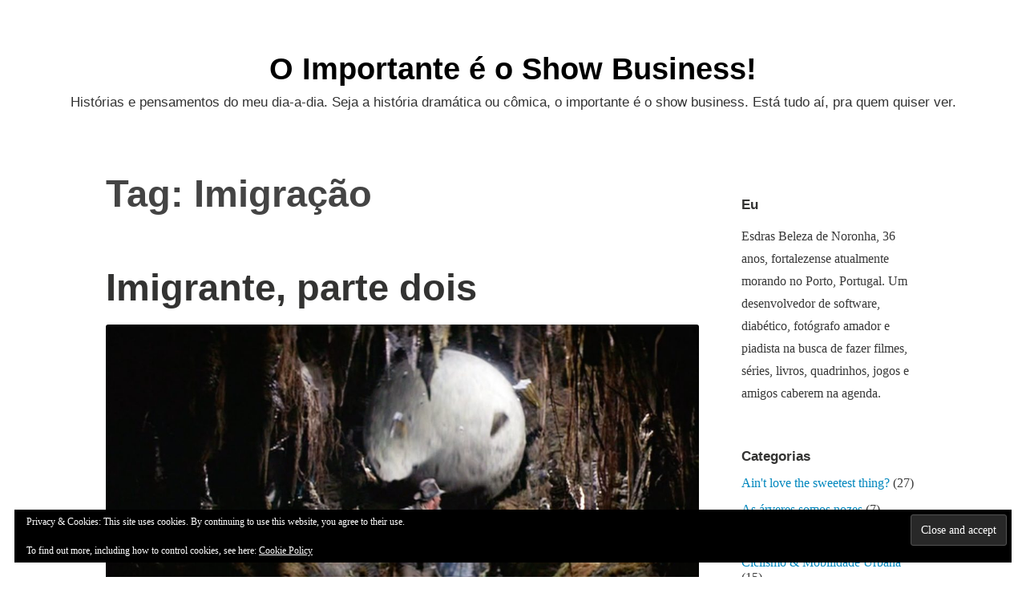

--- FILE ---
content_type: text/html; charset=UTF-8
request_url: https://showbusiness.esdrasbeleza.com/tag/imigracao/
body_size: 13345
content:
<!DOCTYPE html>
<html lang="en-US">
<head>
<meta charset="UTF-8">
<meta name="viewport" content="width=device-width, initial-scale=1">
<link rel="profile" href="http://gmpg.org/xfn/11">

<title>Imigração &#8211; O Importante é o Show Business!</title>
<meta name='robots' content='max-image-preview:large' />
<link rel='dns-prefetch' href='//secure.gravatar.com' />
<link rel='dns-prefetch' href='//stats.wp.com' />
<link rel='dns-prefetch' href='//v0.wordpress.com' />
<link rel='dns-prefetch' href='//widgets.wp.com' />
<link rel='dns-prefetch' href='//s0.wp.com' />
<link rel='dns-prefetch' href='//0.gravatar.com' />
<link rel='dns-prefetch' href='//1.gravatar.com' />
<link rel='dns-prefetch' href='//2.gravatar.com' />
<link rel="alternate" type="application/rss+xml" title="O Importante é o Show Business! &raquo; Feed" href="https://showbusiness.esdrasbeleza.com/feed/" />
<link rel="alternate" type="application/rss+xml" title="O Importante é o Show Business! &raquo; Comments Feed" href="https://showbusiness.esdrasbeleza.com/comments/feed/" />
<link rel="alternate" type="application/rss+xml" title="O Importante é o Show Business! &raquo; Imigração Tag Feed" href="https://showbusiness.esdrasbeleza.com/tag/imigracao/feed/" />
<style id='wp-img-auto-sizes-contain-inline-css' type='text/css'>
img:is([sizes=auto i],[sizes^="auto," i]){contain-intrinsic-size:3000px 1500px}
/*# sourceURL=wp-img-auto-sizes-contain-inline-css */
</style>
<style id='wp-emoji-styles-inline-css' type='text/css'>

	img.wp-smiley, img.emoji {
		display: inline !important;
		border: none !important;
		box-shadow: none !important;
		height: 1em !important;
		width: 1em !important;
		margin: 0 0.07em !important;
		vertical-align: -0.1em !important;
		background: none !important;
		padding: 0 !important;
	}
/*# sourceURL=wp-emoji-styles-inline-css */
</style>
<style id='wp-block-library-inline-css' type='text/css'>
:root{--wp-block-synced-color:#7a00df;--wp-block-synced-color--rgb:122,0,223;--wp-bound-block-color:var(--wp-block-synced-color);--wp-editor-canvas-background:#ddd;--wp-admin-theme-color:#007cba;--wp-admin-theme-color--rgb:0,124,186;--wp-admin-theme-color-darker-10:#006ba1;--wp-admin-theme-color-darker-10--rgb:0,107,160.5;--wp-admin-theme-color-darker-20:#005a87;--wp-admin-theme-color-darker-20--rgb:0,90,135;--wp-admin-border-width-focus:2px}@media (min-resolution:192dpi){:root{--wp-admin-border-width-focus:1.5px}}.wp-element-button{cursor:pointer}:root .has-very-light-gray-background-color{background-color:#eee}:root .has-very-dark-gray-background-color{background-color:#313131}:root .has-very-light-gray-color{color:#eee}:root .has-very-dark-gray-color{color:#313131}:root .has-vivid-green-cyan-to-vivid-cyan-blue-gradient-background{background:linear-gradient(135deg,#00d084,#0693e3)}:root .has-purple-crush-gradient-background{background:linear-gradient(135deg,#34e2e4,#4721fb 50%,#ab1dfe)}:root .has-hazy-dawn-gradient-background{background:linear-gradient(135deg,#faaca8,#dad0ec)}:root .has-subdued-olive-gradient-background{background:linear-gradient(135deg,#fafae1,#67a671)}:root .has-atomic-cream-gradient-background{background:linear-gradient(135deg,#fdd79a,#004a59)}:root .has-nightshade-gradient-background{background:linear-gradient(135deg,#330968,#31cdcf)}:root .has-midnight-gradient-background{background:linear-gradient(135deg,#020381,#2874fc)}:root{--wp--preset--font-size--normal:16px;--wp--preset--font-size--huge:42px}.has-regular-font-size{font-size:1em}.has-larger-font-size{font-size:2.625em}.has-normal-font-size{font-size:var(--wp--preset--font-size--normal)}.has-huge-font-size{font-size:var(--wp--preset--font-size--huge)}.has-text-align-center{text-align:center}.has-text-align-left{text-align:left}.has-text-align-right{text-align:right}.has-fit-text{white-space:nowrap!important}#end-resizable-editor-section{display:none}.aligncenter{clear:both}.items-justified-left{justify-content:flex-start}.items-justified-center{justify-content:center}.items-justified-right{justify-content:flex-end}.items-justified-space-between{justify-content:space-between}.screen-reader-text{border:0;clip-path:inset(50%);height:1px;margin:-1px;overflow:hidden;padding:0;position:absolute;width:1px;word-wrap:normal!important}.screen-reader-text:focus{background-color:#ddd;clip-path:none;color:#444;display:block;font-size:1em;height:auto;left:5px;line-height:normal;padding:15px 23px 14px;text-decoration:none;top:5px;width:auto;z-index:100000}html :where(.has-border-color){border-style:solid}html :where([style*=border-top-color]){border-top-style:solid}html :where([style*=border-right-color]){border-right-style:solid}html :where([style*=border-bottom-color]){border-bottom-style:solid}html :where([style*=border-left-color]){border-left-style:solid}html :where([style*=border-width]){border-style:solid}html :where([style*=border-top-width]){border-top-style:solid}html :where([style*=border-right-width]){border-right-style:solid}html :where([style*=border-bottom-width]){border-bottom-style:solid}html :where([style*=border-left-width]){border-left-style:solid}html :where(img[class*=wp-image-]){height:auto;max-width:100%}:where(figure){margin:0 0 1em}html :where(.is-position-sticky){--wp-admin--admin-bar--position-offset:var(--wp-admin--admin-bar--height,0px)}@media screen and (max-width:600px){html :where(.is-position-sticky){--wp-admin--admin-bar--position-offset:0px}}

/*# sourceURL=wp-block-library-inline-css */
</style><style id='wp-block-heading-inline-css' type='text/css'>
h1:where(.wp-block-heading).has-background,h2:where(.wp-block-heading).has-background,h3:where(.wp-block-heading).has-background,h4:where(.wp-block-heading).has-background,h5:where(.wp-block-heading).has-background,h6:where(.wp-block-heading).has-background{padding:1.25em 2.375em}h1.has-text-align-left[style*=writing-mode]:where([style*=vertical-lr]),h1.has-text-align-right[style*=writing-mode]:where([style*=vertical-rl]),h2.has-text-align-left[style*=writing-mode]:where([style*=vertical-lr]),h2.has-text-align-right[style*=writing-mode]:where([style*=vertical-rl]),h3.has-text-align-left[style*=writing-mode]:where([style*=vertical-lr]),h3.has-text-align-right[style*=writing-mode]:where([style*=vertical-rl]),h4.has-text-align-left[style*=writing-mode]:where([style*=vertical-lr]),h4.has-text-align-right[style*=writing-mode]:where([style*=vertical-rl]),h5.has-text-align-left[style*=writing-mode]:where([style*=vertical-lr]),h5.has-text-align-right[style*=writing-mode]:where([style*=vertical-rl]),h6.has-text-align-left[style*=writing-mode]:where([style*=vertical-lr]),h6.has-text-align-right[style*=writing-mode]:where([style*=vertical-rl]){rotate:180deg}
/*# sourceURL=https://showbusiness.esdrasbeleza.com/wp-includes/blocks/heading/style.min.css */
</style>
<style id='wp-block-image-inline-css' type='text/css'>
.wp-block-image>a,.wp-block-image>figure>a{display:inline-block}.wp-block-image img{box-sizing:border-box;height:auto;max-width:100%;vertical-align:bottom}@media not (prefers-reduced-motion){.wp-block-image img.hide{visibility:hidden}.wp-block-image img.show{animation:show-content-image .4s}}.wp-block-image[style*=border-radius] img,.wp-block-image[style*=border-radius]>a{border-radius:inherit}.wp-block-image.has-custom-border img{box-sizing:border-box}.wp-block-image.aligncenter{text-align:center}.wp-block-image.alignfull>a,.wp-block-image.alignwide>a{width:100%}.wp-block-image.alignfull img,.wp-block-image.alignwide img{height:auto;width:100%}.wp-block-image .aligncenter,.wp-block-image .alignleft,.wp-block-image .alignright,.wp-block-image.aligncenter,.wp-block-image.alignleft,.wp-block-image.alignright{display:table}.wp-block-image .aligncenter>figcaption,.wp-block-image .alignleft>figcaption,.wp-block-image .alignright>figcaption,.wp-block-image.aligncenter>figcaption,.wp-block-image.alignleft>figcaption,.wp-block-image.alignright>figcaption{caption-side:bottom;display:table-caption}.wp-block-image .alignleft{float:left;margin:.5em 1em .5em 0}.wp-block-image .alignright{float:right;margin:.5em 0 .5em 1em}.wp-block-image .aligncenter{margin-left:auto;margin-right:auto}.wp-block-image :where(figcaption){margin-bottom:1em;margin-top:.5em}.wp-block-image.is-style-circle-mask img{border-radius:9999px}@supports ((-webkit-mask-image:none) or (mask-image:none)) or (-webkit-mask-image:none){.wp-block-image.is-style-circle-mask img{border-radius:0;-webkit-mask-image:url('data:image/svg+xml;utf8,<svg viewBox="0 0 100 100" xmlns="http://www.w3.org/2000/svg"><circle cx="50" cy="50" r="50"/></svg>');mask-image:url('data:image/svg+xml;utf8,<svg viewBox="0 0 100 100" xmlns="http://www.w3.org/2000/svg"><circle cx="50" cy="50" r="50"/></svg>');mask-mode:alpha;-webkit-mask-position:center;mask-position:center;-webkit-mask-repeat:no-repeat;mask-repeat:no-repeat;-webkit-mask-size:contain;mask-size:contain}}:root :where(.wp-block-image.is-style-rounded img,.wp-block-image .is-style-rounded img){border-radius:9999px}.wp-block-image figure{margin:0}.wp-lightbox-container{display:flex;flex-direction:column;position:relative}.wp-lightbox-container img{cursor:zoom-in}.wp-lightbox-container img:hover+button{opacity:1}.wp-lightbox-container button{align-items:center;backdrop-filter:blur(16px) saturate(180%);background-color:#5a5a5a40;border:none;border-radius:4px;cursor:zoom-in;display:flex;height:20px;justify-content:center;opacity:0;padding:0;position:absolute;right:16px;text-align:center;top:16px;width:20px;z-index:100}@media not (prefers-reduced-motion){.wp-lightbox-container button{transition:opacity .2s ease}}.wp-lightbox-container button:focus-visible{outline:3px auto #5a5a5a40;outline:3px auto -webkit-focus-ring-color;outline-offset:3px}.wp-lightbox-container button:hover{cursor:pointer;opacity:1}.wp-lightbox-container button:focus{opacity:1}.wp-lightbox-container button:focus,.wp-lightbox-container button:hover,.wp-lightbox-container button:not(:hover):not(:active):not(.has-background){background-color:#5a5a5a40;border:none}.wp-lightbox-overlay{box-sizing:border-box;cursor:zoom-out;height:100vh;left:0;overflow:hidden;position:fixed;top:0;visibility:hidden;width:100%;z-index:100000}.wp-lightbox-overlay .close-button{align-items:center;cursor:pointer;display:flex;justify-content:center;min-height:40px;min-width:40px;padding:0;position:absolute;right:calc(env(safe-area-inset-right) + 16px);top:calc(env(safe-area-inset-top) + 16px);z-index:5000000}.wp-lightbox-overlay .close-button:focus,.wp-lightbox-overlay .close-button:hover,.wp-lightbox-overlay .close-button:not(:hover):not(:active):not(.has-background){background:none;border:none}.wp-lightbox-overlay .lightbox-image-container{height:var(--wp--lightbox-container-height);left:50%;overflow:hidden;position:absolute;top:50%;transform:translate(-50%,-50%);transform-origin:top left;width:var(--wp--lightbox-container-width);z-index:9999999999}.wp-lightbox-overlay .wp-block-image{align-items:center;box-sizing:border-box;display:flex;height:100%;justify-content:center;margin:0;position:relative;transform-origin:0 0;width:100%;z-index:3000000}.wp-lightbox-overlay .wp-block-image img{height:var(--wp--lightbox-image-height);min-height:var(--wp--lightbox-image-height);min-width:var(--wp--lightbox-image-width);width:var(--wp--lightbox-image-width)}.wp-lightbox-overlay .wp-block-image figcaption{display:none}.wp-lightbox-overlay button{background:none;border:none}.wp-lightbox-overlay .scrim{background-color:#fff;height:100%;opacity:.9;position:absolute;width:100%;z-index:2000000}.wp-lightbox-overlay.active{visibility:visible}@media not (prefers-reduced-motion){.wp-lightbox-overlay.active{animation:turn-on-visibility .25s both}.wp-lightbox-overlay.active img{animation:turn-on-visibility .35s both}.wp-lightbox-overlay.show-closing-animation:not(.active){animation:turn-off-visibility .35s both}.wp-lightbox-overlay.show-closing-animation:not(.active) img{animation:turn-off-visibility .25s both}.wp-lightbox-overlay.zoom.active{animation:none;opacity:1;visibility:visible}.wp-lightbox-overlay.zoom.active .lightbox-image-container{animation:lightbox-zoom-in .4s}.wp-lightbox-overlay.zoom.active .lightbox-image-container img{animation:none}.wp-lightbox-overlay.zoom.active .scrim{animation:turn-on-visibility .4s forwards}.wp-lightbox-overlay.zoom.show-closing-animation:not(.active){animation:none}.wp-lightbox-overlay.zoom.show-closing-animation:not(.active) .lightbox-image-container{animation:lightbox-zoom-out .4s}.wp-lightbox-overlay.zoom.show-closing-animation:not(.active) .lightbox-image-container img{animation:none}.wp-lightbox-overlay.zoom.show-closing-animation:not(.active) .scrim{animation:turn-off-visibility .4s forwards}}@keyframes show-content-image{0%{visibility:hidden}99%{visibility:hidden}to{visibility:visible}}@keyframes turn-on-visibility{0%{opacity:0}to{opacity:1}}@keyframes turn-off-visibility{0%{opacity:1;visibility:visible}99%{opacity:0;visibility:visible}to{opacity:0;visibility:hidden}}@keyframes lightbox-zoom-in{0%{transform:translate(calc((-100vw + var(--wp--lightbox-scrollbar-width))/2 + var(--wp--lightbox-initial-left-position)),calc(-50vh + var(--wp--lightbox-initial-top-position))) scale(var(--wp--lightbox-scale))}to{transform:translate(-50%,-50%) scale(1)}}@keyframes lightbox-zoom-out{0%{transform:translate(-50%,-50%) scale(1);visibility:visible}99%{visibility:visible}to{transform:translate(calc((-100vw + var(--wp--lightbox-scrollbar-width))/2 + var(--wp--lightbox-initial-left-position)),calc(-50vh + var(--wp--lightbox-initial-top-position))) scale(var(--wp--lightbox-scale));visibility:hidden}}
/*# sourceURL=https://showbusiness.esdrasbeleza.com/wp-includes/blocks/image/style.min.css */
</style>
<style id='wp-block-image-theme-inline-css' type='text/css'>
:root :where(.wp-block-image figcaption){color:#555;font-size:13px;text-align:center}.is-dark-theme :root :where(.wp-block-image figcaption){color:#ffffffa6}.wp-block-image{margin:0 0 1em}
/*# sourceURL=https://showbusiness.esdrasbeleza.com/wp-includes/blocks/image/theme.min.css */
</style>
<style id='wp-block-embed-inline-css' type='text/css'>
.wp-block-embed.alignleft,.wp-block-embed.alignright,.wp-block[data-align=left]>[data-type="core/embed"],.wp-block[data-align=right]>[data-type="core/embed"]{max-width:360px;width:100%}.wp-block-embed.alignleft .wp-block-embed__wrapper,.wp-block-embed.alignright .wp-block-embed__wrapper,.wp-block[data-align=left]>[data-type="core/embed"] .wp-block-embed__wrapper,.wp-block[data-align=right]>[data-type="core/embed"] .wp-block-embed__wrapper{min-width:280px}.wp-block-cover .wp-block-embed{min-height:240px;min-width:320px}.wp-block-embed{overflow-wrap:break-word}.wp-block-embed :where(figcaption){margin-bottom:1em;margin-top:.5em}.wp-block-embed iframe{max-width:100%}.wp-block-embed__wrapper{position:relative}.wp-embed-responsive .wp-has-aspect-ratio .wp-block-embed__wrapper:before{content:"";display:block;padding-top:50%}.wp-embed-responsive .wp-has-aspect-ratio iframe{bottom:0;height:100%;left:0;position:absolute;right:0;top:0;width:100%}.wp-embed-responsive .wp-embed-aspect-21-9 .wp-block-embed__wrapper:before{padding-top:42.85%}.wp-embed-responsive .wp-embed-aspect-18-9 .wp-block-embed__wrapper:before{padding-top:50%}.wp-embed-responsive .wp-embed-aspect-16-9 .wp-block-embed__wrapper:before{padding-top:56.25%}.wp-embed-responsive .wp-embed-aspect-4-3 .wp-block-embed__wrapper:before{padding-top:75%}.wp-embed-responsive .wp-embed-aspect-1-1 .wp-block-embed__wrapper:before{padding-top:100%}.wp-embed-responsive .wp-embed-aspect-9-16 .wp-block-embed__wrapper:before{padding-top:177.77%}.wp-embed-responsive .wp-embed-aspect-1-2 .wp-block-embed__wrapper:before{padding-top:200%}
/*# sourceURL=https://showbusiness.esdrasbeleza.com/wp-includes/blocks/embed/style.min.css */
</style>
<style id='wp-block-embed-theme-inline-css' type='text/css'>
.wp-block-embed :where(figcaption){color:#555;font-size:13px;text-align:center}.is-dark-theme .wp-block-embed :where(figcaption){color:#ffffffa6}.wp-block-embed{margin:0 0 1em}
/*# sourceURL=https://showbusiness.esdrasbeleza.com/wp-includes/blocks/embed/theme.min.css */
</style>
<style id='wp-block-paragraph-inline-css' type='text/css'>
.is-small-text{font-size:.875em}.is-regular-text{font-size:1em}.is-large-text{font-size:2.25em}.is-larger-text{font-size:3em}.has-drop-cap:not(:focus):first-letter{float:left;font-size:8.4em;font-style:normal;font-weight:100;line-height:.68;margin:.05em .1em 0 0;text-transform:uppercase}body.rtl .has-drop-cap:not(:focus):first-letter{float:none;margin-left:.1em}p.has-drop-cap.has-background{overflow:hidden}:root :where(p.has-background){padding:1.25em 2.375em}:where(p.has-text-color:not(.has-link-color)) a{color:inherit}p.has-text-align-left[style*="writing-mode:vertical-lr"],p.has-text-align-right[style*="writing-mode:vertical-rl"]{rotate:180deg}
/*# sourceURL=https://showbusiness.esdrasbeleza.com/wp-includes/blocks/paragraph/style.min.css */
</style>
<style id='wp-block-verse-inline-css' type='text/css'>
pre.wp-block-verse{overflow:auto;white-space:pre-wrap}:where(pre.wp-block-verse){font-family:inherit}
/*# sourceURL=https://showbusiness.esdrasbeleza.com/wp-includes/blocks/verse/style.min.css */
</style>
<style id='global-styles-inline-css' type='text/css'>
:root{--wp--preset--aspect-ratio--square: 1;--wp--preset--aspect-ratio--4-3: 4/3;--wp--preset--aspect-ratio--3-4: 3/4;--wp--preset--aspect-ratio--3-2: 3/2;--wp--preset--aspect-ratio--2-3: 2/3;--wp--preset--aspect-ratio--16-9: 16/9;--wp--preset--aspect-ratio--9-16: 9/16;--wp--preset--color--black: #000000;--wp--preset--color--cyan-bluish-gray: #abb8c3;--wp--preset--color--white: #fff;--wp--preset--color--pale-pink: #f78da7;--wp--preset--color--vivid-red: #cf2e2e;--wp--preset--color--luminous-vivid-orange: #ff6900;--wp--preset--color--luminous-vivid-amber: #fcb900;--wp--preset--color--light-green-cyan: #7bdcb5;--wp--preset--color--vivid-green-cyan: #00d084;--wp--preset--color--pale-cyan-blue: #8ed1fc;--wp--preset--color--vivid-cyan-blue: #0693e3;--wp--preset--color--vivid-purple: #9b51e0;--wp--preset--color--medium-blue: #0087be;--wp--preset--color--bright-blue: #00aadc;--wp--preset--color--dark-gray: #4d4d4b;--wp--preset--color--light-gray: #b3b3b1;--wp--preset--gradient--vivid-cyan-blue-to-vivid-purple: linear-gradient(135deg,rgb(6,147,227) 0%,rgb(155,81,224) 100%);--wp--preset--gradient--light-green-cyan-to-vivid-green-cyan: linear-gradient(135deg,rgb(122,220,180) 0%,rgb(0,208,130) 100%);--wp--preset--gradient--luminous-vivid-amber-to-luminous-vivid-orange: linear-gradient(135deg,rgb(252,185,0) 0%,rgb(255,105,0) 100%);--wp--preset--gradient--luminous-vivid-orange-to-vivid-red: linear-gradient(135deg,rgb(255,105,0) 0%,rgb(207,46,46) 100%);--wp--preset--gradient--very-light-gray-to-cyan-bluish-gray: linear-gradient(135deg,rgb(238,238,238) 0%,rgb(169,184,195) 100%);--wp--preset--gradient--cool-to-warm-spectrum: linear-gradient(135deg,rgb(74,234,220) 0%,rgb(151,120,209) 20%,rgb(207,42,186) 40%,rgb(238,44,130) 60%,rgb(251,105,98) 80%,rgb(254,248,76) 100%);--wp--preset--gradient--blush-light-purple: linear-gradient(135deg,rgb(255,206,236) 0%,rgb(152,150,240) 100%);--wp--preset--gradient--blush-bordeaux: linear-gradient(135deg,rgb(254,205,165) 0%,rgb(254,45,45) 50%,rgb(107,0,62) 100%);--wp--preset--gradient--luminous-dusk: linear-gradient(135deg,rgb(255,203,112) 0%,rgb(199,81,192) 50%,rgb(65,88,208) 100%);--wp--preset--gradient--pale-ocean: linear-gradient(135deg,rgb(255,245,203) 0%,rgb(182,227,212) 50%,rgb(51,167,181) 100%);--wp--preset--gradient--electric-grass: linear-gradient(135deg,rgb(202,248,128) 0%,rgb(113,206,126) 100%);--wp--preset--gradient--midnight: linear-gradient(135deg,rgb(2,3,129) 0%,rgb(40,116,252) 100%);--wp--preset--font-size--small: 13px;--wp--preset--font-size--medium: 20px;--wp--preset--font-size--large: 36px;--wp--preset--font-size--x-large: 42px;--wp--preset--spacing--20: 0.44rem;--wp--preset--spacing--30: 0.67rem;--wp--preset--spacing--40: 1rem;--wp--preset--spacing--50: 1.5rem;--wp--preset--spacing--60: 2.25rem;--wp--preset--spacing--70: 3.38rem;--wp--preset--spacing--80: 5.06rem;--wp--preset--shadow--natural: 6px 6px 9px rgba(0, 0, 0, 0.2);--wp--preset--shadow--deep: 12px 12px 50px rgba(0, 0, 0, 0.4);--wp--preset--shadow--sharp: 6px 6px 0px rgba(0, 0, 0, 0.2);--wp--preset--shadow--outlined: 6px 6px 0px -3px rgb(255, 255, 255), 6px 6px rgb(0, 0, 0);--wp--preset--shadow--crisp: 6px 6px 0px rgb(0, 0, 0);}:where(.is-layout-flex){gap: 0.5em;}:where(.is-layout-grid){gap: 0.5em;}body .is-layout-flex{display: flex;}.is-layout-flex{flex-wrap: wrap;align-items: center;}.is-layout-flex > :is(*, div){margin: 0;}body .is-layout-grid{display: grid;}.is-layout-grid > :is(*, div){margin: 0;}:where(.wp-block-columns.is-layout-flex){gap: 2em;}:where(.wp-block-columns.is-layout-grid){gap: 2em;}:where(.wp-block-post-template.is-layout-flex){gap: 1.25em;}:where(.wp-block-post-template.is-layout-grid){gap: 1.25em;}.has-black-color{color: var(--wp--preset--color--black) !important;}.has-cyan-bluish-gray-color{color: var(--wp--preset--color--cyan-bluish-gray) !important;}.has-white-color{color: var(--wp--preset--color--white) !important;}.has-pale-pink-color{color: var(--wp--preset--color--pale-pink) !important;}.has-vivid-red-color{color: var(--wp--preset--color--vivid-red) !important;}.has-luminous-vivid-orange-color{color: var(--wp--preset--color--luminous-vivid-orange) !important;}.has-luminous-vivid-amber-color{color: var(--wp--preset--color--luminous-vivid-amber) !important;}.has-light-green-cyan-color{color: var(--wp--preset--color--light-green-cyan) !important;}.has-vivid-green-cyan-color{color: var(--wp--preset--color--vivid-green-cyan) !important;}.has-pale-cyan-blue-color{color: var(--wp--preset--color--pale-cyan-blue) !important;}.has-vivid-cyan-blue-color{color: var(--wp--preset--color--vivid-cyan-blue) !important;}.has-vivid-purple-color{color: var(--wp--preset--color--vivid-purple) !important;}.has-black-background-color{background-color: var(--wp--preset--color--black) !important;}.has-cyan-bluish-gray-background-color{background-color: var(--wp--preset--color--cyan-bluish-gray) !important;}.has-white-background-color{background-color: var(--wp--preset--color--white) !important;}.has-pale-pink-background-color{background-color: var(--wp--preset--color--pale-pink) !important;}.has-vivid-red-background-color{background-color: var(--wp--preset--color--vivid-red) !important;}.has-luminous-vivid-orange-background-color{background-color: var(--wp--preset--color--luminous-vivid-orange) !important;}.has-luminous-vivid-amber-background-color{background-color: var(--wp--preset--color--luminous-vivid-amber) !important;}.has-light-green-cyan-background-color{background-color: var(--wp--preset--color--light-green-cyan) !important;}.has-vivid-green-cyan-background-color{background-color: var(--wp--preset--color--vivid-green-cyan) !important;}.has-pale-cyan-blue-background-color{background-color: var(--wp--preset--color--pale-cyan-blue) !important;}.has-vivid-cyan-blue-background-color{background-color: var(--wp--preset--color--vivid-cyan-blue) !important;}.has-vivid-purple-background-color{background-color: var(--wp--preset--color--vivid-purple) !important;}.has-black-border-color{border-color: var(--wp--preset--color--black) !important;}.has-cyan-bluish-gray-border-color{border-color: var(--wp--preset--color--cyan-bluish-gray) !important;}.has-white-border-color{border-color: var(--wp--preset--color--white) !important;}.has-pale-pink-border-color{border-color: var(--wp--preset--color--pale-pink) !important;}.has-vivid-red-border-color{border-color: var(--wp--preset--color--vivid-red) !important;}.has-luminous-vivid-orange-border-color{border-color: var(--wp--preset--color--luminous-vivid-orange) !important;}.has-luminous-vivid-amber-border-color{border-color: var(--wp--preset--color--luminous-vivid-amber) !important;}.has-light-green-cyan-border-color{border-color: var(--wp--preset--color--light-green-cyan) !important;}.has-vivid-green-cyan-border-color{border-color: var(--wp--preset--color--vivid-green-cyan) !important;}.has-pale-cyan-blue-border-color{border-color: var(--wp--preset--color--pale-cyan-blue) !important;}.has-vivid-cyan-blue-border-color{border-color: var(--wp--preset--color--vivid-cyan-blue) !important;}.has-vivid-purple-border-color{border-color: var(--wp--preset--color--vivid-purple) !important;}.has-vivid-cyan-blue-to-vivid-purple-gradient-background{background: var(--wp--preset--gradient--vivid-cyan-blue-to-vivid-purple) !important;}.has-light-green-cyan-to-vivid-green-cyan-gradient-background{background: var(--wp--preset--gradient--light-green-cyan-to-vivid-green-cyan) !important;}.has-luminous-vivid-amber-to-luminous-vivid-orange-gradient-background{background: var(--wp--preset--gradient--luminous-vivid-amber-to-luminous-vivid-orange) !important;}.has-luminous-vivid-orange-to-vivid-red-gradient-background{background: var(--wp--preset--gradient--luminous-vivid-orange-to-vivid-red) !important;}.has-very-light-gray-to-cyan-bluish-gray-gradient-background{background: var(--wp--preset--gradient--very-light-gray-to-cyan-bluish-gray) !important;}.has-cool-to-warm-spectrum-gradient-background{background: var(--wp--preset--gradient--cool-to-warm-spectrum) !important;}.has-blush-light-purple-gradient-background{background: var(--wp--preset--gradient--blush-light-purple) !important;}.has-blush-bordeaux-gradient-background{background: var(--wp--preset--gradient--blush-bordeaux) !important;}.has-luminous-dusk-gradient-background{background: var(--wp--preset--gradient--luminous-dusk) !important;}.has-pale-ocean-gradient-background{background: var(--wp--preset--gradient--pale-ocean) !important;}.has-electric-grass-gradient-background{background: var(--wp--preset--gradient--electric-grass) !important;}.has-midnight-gradient-background{background: var(--wp--preset--gradient--midnight) !important;}.has-small-font-size{font-size: var(--wp--preset--font-size--small) !important;}.has-medium-font-size{font-size: var(--wp--preset--font-size--medium) !important;}.has-large-font-size{font-size: var(--wp--preset--font-size--large) !important;}.has-x-large-font-size{font-size: var(--wp--preset--font-size--x-large) !important;}
/*# sourceURL=global-styles-inline-css */
</style>

<style id='classic-theme-styles-inline-css' type='text/css'>
/*! This file is auto-generated */
.wp-block-button__link{color:#fff;background-color:#32373c;border-radius:9999px;box-shadow:none;text-decoration:none;padding:calc(.667em + 2px) calc(1.333em + 2px);font-size:1.125em}.wp-block-file__button{background:#32373c;color:#fff;text-decoration:none}
/*# sourceURL=/wp-includes/css/classic-themes.min.css */
</style>
<link rel='stylesheet' id='genericons-css' href='https://showbusiness.esdrasbeleza.com/wp-content/plugins/jetpack/_inc/genericons/genericons/genericons.css?ver=3.1' type='text/css' media='all' />
<link rel='stylesheet' id='independent-publisher-2-style-css' href='https://showbusiness.esdrasbeleza.com/wp-content/themes/independent-publisher-2-wpcom/style.css?ver=6.9' type='text/css' media='all' />
<link rel='stylesheet' id='independent-publisher-2-block-style-css' href='https://showbusiness.esdrasbeleza.com/wp-content/themes/independent-publisher-2-wpcom/css/blocks.css?ver=1.0' type='text/css' media='all' />
<link rel='stylesheet' id='jetpack_likes-css' href='https://showbusiness.esdrasbeleza.com/wp-content/plugins/jetpack/modules/likes/style.css?ver=15.4' type='text/css' media='all' />
<link rel="https://api.w.org/" href="https://showbusiness.esdrasbeleza.com/wp-json/" /><link rel="alternate" title="JSON" type="application/json" href="https://showbusiness.esdrasbeleza.com/wp-json/wp/v2/tags/93" /><link rel="EditURI" type="application/rsd+xml" title="RSD" href="https://showbusiness.esdrasbeleza.com/xmlrpc.php?rsd" />
<meta name="generator" content="WordPress 6.9" />

		<!-- GA Google Analytics @ https://m0n.co/ga -->
		<script async src="https://www.googletagmanager.com/gtag/js?id=UA-604995-2"></script>
		<script>
			window.dataLayer = window.dataLayer || [];
			function gtag(){dataLayer.push(arguments);}
			gtag('js', new Date());
			gtag('config', 'UA-604995-2');
		</script>

		<style>img#wpstats{display:none}</style>
			<style id="independent-publisher-2-custom-header-css" type="text/css">
			.site-title a,
		.site-description,
		.social-navigation li a,
		.site-header .menu-toggle {
			color: #000000 !important;
		}
		.site-description {
			opacity: 0.8 !important;
		}
		.site-header .menu-toggle {
			border-color: #000000 !important;
		}
		</style>
	
<!-- Jetpack Open Graph Tags -->
<meta property="og:type" content="website" />
<meta property="og:title" content="Imigração &#8211; O Importante é o Show Business!" />
<meta property="og:url" content="https://showbusiness.esdrasbeleza.com/tag/imigracao/" />
<meta property="og:site_name" content="O Importante é o Show Business!" />
<meta property="og:image" content="https://s0.wp.com/i/blank.jpg" />
<meta property="og:image:width" content="200" />
<meta property="og:image:height" content="200" />
<meta property="og:image:alt" content="" />
<meta property="og:locale" content="en_US" />

<!-- End Jetpack Open Graph Tags -->
		<style type="text/css" id="wp-custom-css">
			h2 {
	margin-top: 1.2em;
}

.wp-block-verse {
	margin-left: 1.2em;
	margin-top: 2em;
	margin-bottom: 2em;
	font-size: 85%;
}		</style>
		<link rel='stylesheet' id='jetpack-responsive-videos-css' href='https://showbusiness.esdrasbeleza.com/wp-content/plugins/jetpack/jetpack_vendor/automattic/jetpack-classic-theme-helper/dist/responsive-videos/responsive-videos.css?minify=false&#038;ver=4fbf400e55121e7e87cb' type='text/css' media='all' />
<link rel='stylesheet' id='eu-cookie-law-style-css' href='https://showbusiness.esdrasbeleza.com/wp-content/plugins/jetpack/modules/widgets/eu-cookie-law/style.css?ver=15.4' type='text/css' media='all' />
</head>

<body class="archive tag tag-imigracao tag-93 wp-embed-responsive wp-theme-independent-publisher-2-wpcom has-sidebar">

<div id="page" class="hfeed site">
	<a class="skip-link screen-reader-text" href="#content">Skip to content</a>

	<div id="hero-header" class="site-hero-section">
		<header id="masthead" class="site-header" role="banner">
			<div class="inner">
				<div class="site-branding">
					
												<p class="site-title"><a href="https://showbusiness.esdrasbeleza.com/" rel="home">O Importante é o Show Business!</a></p>
													<p class="site-description">Histórias e pensamentos do meu dia-a-dia. Seja a história dramática ou cômica, o importante é o show business. Está tudo aí, pra quem quiser ver.</p>
									</div><!-- .site-branding -->

				
				
			</div><!-- .inner -->
		</header><!-- #masthead -->
	</div>

		
	
	
	<div id="content-wrapper" class="content-wrapper">
		<div id="content" class="site-content">

	<div id="primary" class="content-area">
		<main id="main" class="site-main" role="main">

		
			<header class="page-header">
				<h1 class="page-title">Tag: <span>Imigração</span></h1>			</header><!-- .page-header -->

						
				
<article id="post-39244809" class="post-39244809 post type-post status-publish format-standard has-post-thumbnail hentry category-aint-love-the-sweetest-thing category-cotidiano category-ideologia-eu-quero-uma-pra-viver category-instagram category-planos-e-mais-planos category-turismo category-youtube tag-covid-19 tag-imigracao tag-londres tag-porto tag-portugal tag-reino-unido">
			<header class="entry-header">
			<h1 class="entry-title"><a href="https://showbusiness.esdrasbeleza.com/2021/10/25/imigrante-parte-dois/" rel="bookmark">Imigrante, parte dois</a></h1>		</header><!-- .entry-header -->	<div class="post-image-link"><a rel="bookmark" href="https://showbusiness.esdrasbeleza.com/2021/10/25/imigrante-parte-dois/"><img width="1100" height="546" src="https://showbusiness.esdrasbeleza.com/wp-content/uploads/2021/10/indianajones-1100x546.jpg" class="attachment-independent-publisher-2-full-width size-independent-publisher-2-full-width wp-post-image" alt="Indiana Jones fugindo da pedra" decoding="async" srcset="https://showbusiness.esdrasbeleza.com/wp-content/uploads/2021/10/indianajones-1100x546.jpg 1100w, https://showbusiness.esdrasbeleza.com/wp-content/uploads/2021/10/indianajones-300x149.jpg 300w, https://showbusiness.esdrasbeleza.com/wp-content/uploads/2021/10/indianajones-1024x508.jpg 1024w, https://showbusiness.esdrasbeleza.com/wp-content/uploads/2021/10/indianajones-768x381.jpg 768w, https://showbusiness.esdrasbeleza.com/wp-content/uploads/2021/10/indianajones-1536x762.jpg 1536w, https://showbusiness.esdrasbeleza.com/wp-content/uploads/2021/10/indianajones.jpg 1600w" sizes="(max-width: 1100px) 100vw, 1100px" /></a></div><!-- .post-image-link -->
	<div class="entry-content">
		<p>Em 12 de dezembro de 2020, eu entrei num carro dum serviço de motoristas que eu havia agendado do hotel para o aeroporto. Eu estava hospedado num hotel no que havia considerado ser minha cidade por quase quatro anos, depois de devolver as chaves do meu apartamento e antes de pegar um voo só de ida, mais uma vez, para outro país. Eu saí em definitivo do Reino Unido para vir para Portugal, onde moram minha namorada, nossa gata, dois dos meus irmãos e suas esposas e alguns amigos.</p><div class='sharedaddy sd-block sd-like jetpack-likes-widget-wrapper jetpack-likes-widget-unloaded' id='like-post-wrapper-1515850-39244809-696aff4caf885' data-src='https://widgets.wp.com/likes/?ver=15.4#blog_id=1515850&amp;post_id=39244809&amp;origin=showbusiness.esdrasbeleza.com&amp;obj_id=1515850-39244809-696aff4caf885' data-name='like-post-frame-1515850-39244809-696aff4caf885' data-title='Like or Reblog'><h3 class="sd-title">Like this:</h3><div class='likes-widget-placeholder post-likes-widget-placeholder' style='height: 55px;'><span class='button'><span>Like</span></span> <span class="loading">Loading...</span></div><span class='sd-text-color'></span><a class='sd-link-color'></a></div>	</div><!-- .entry-content -->

	<footer class="entry-footer">
		
				<div class="entry-meta">
			<span class="byline">
				<a href="https://showbusiness.esdrasbeleza.com/author/admin/" title="Posts by Esdras" rel="author">Esdras</a>			</span>
							<span class="cat-links">
					<a href="https://showbusiness.esdrasbeleza.com/category/aint-love-the-sweetest-thing/" rel="category tag">Ain't love the sweetest thing?</a>, <a href="https://showbusiness.esdrasbeleza.com/category/cotidiano/" rel="category tag">Cotidiano</a>, <a href="https://showbusiness.esdrasbeleza.com/category/ideologia-eu-quero-uma-pra-viver/" rel="category tag">Ideologia: eu quero uma pra viver</a>, <a href="https://showbusiness.esdrasbeleza.com/category/instagram/" rel="category tag">Instagram</a>, <a href="https://showbusiness.esdrasbeleza.com/category/planos-e-mais-planos/" rel="category tag">Planos e mais planos</a>, <a href="https://showbusiness.esdrasbeleza.com/category/turismo/" rel="category tag">Turismo</a>, <a href="https://showbusiness.esdrasbeleza.com/category/youtube/" rel="category tag">Youtube</a>				</span><!-- .cat-links -->
			
			<span class="comments-link"><a href="https://showbusiness.esdrasbeleza.com/2021/10/25/imigrante-parte-dois/#respond"><span class='IDCommentsReplace' style='display:none'>39244809</span>Leave a comment<span style='display:none' id='IDCommentPostInfoPermalink39244809'>https%3A%2F%2Fshowbusiness.esdrasbeleza.com%2F2021%2F10%2F25%2Fimigrante-parte-dois%2F</span><span style='display:none' id='IDCommentPostInfoTitle39244809'>Imigrante%2C+parte+dois</span><span style='display:none' id='IDCommentPostInfoTime39244809'>2021-10-25+13%3A00%3A37</span><span style='display:none' id='IDCommentPostInfoAuthor39244809'>Esdras</span><span style='display:none' id='IDCommentPostInfoGuid39244809'>https%3A%2F%2Fshowbusiness.esdrasbeleza.com%2F%3Fp%3D39244809</span></a></span><!-- .comments-link -->
			<span class="published-on">
									<a href="https://showbusiness.esdrasbeleza.com/2021/10/25/imigrante-parte-dois/" rel="bookmark"><time class="entry-date published" datetime="2021-10-25T13:00:37+00:00">25 de October de 2021</time><time class="updated" datetime="2021-10-25T23:26:43+00:00">25 de October de 2021</time></a>
							</span>

			<span class="word-count">10 Minutes</span>		</div><!-- .entry-meta -->
		</footer><!-- .entry-footer -->
</article><!-- #post-## -->

			
				
<article id="post-39244608" class="post-39244608 post type-post status-publish format-standard hentry category-aint-love-the-sweetest-thing category-cinema category-cotidiano category-cuma category-ideologia-eu-quero-uma-pra-viver category-musica category-planos-e-mais-planos category-trabalho category-turismo category-youtube tag-george-michael tag-imigracao tag-inglaterra tag-krypton tag-londres tag-mudanca tag-trabalho tag-turismo-2 tag-visto tag-walter-mitty">
			<header class="entry-header">
			<h1 class="entry-title"><a href="https://showbusiness.esdrasbeleza.com/2017/01/02/a-mudanca/" rel="bookmark">A Mudança</a></h1>		</header><!-- .entry-header -->	
	<div class="entry-content">
		<p>Há alguns dias saiu o resultado da aplicação para meu visto na Inglaterra e, nesse momento, estou a menos de uma semana do meu embarque. Estou com o corpo cansado, a cabeça perdida e o coração moído, mas feliz por estar realizando um sonho. Eu tento entender o tempo inteiro o que está me trouxe &hellip; <a href="https://showbusiness.esdrasbeleza.com/2017/01/02/a-mudanca/" class="more-link">Continue reading <span class="screen-reader-text">A Mudança</span> <span class="meta-nav">&rarr;</span></a></p>
<div class='sharedaddy sd-block sd-like jetpack-likes-widget-wrapper jetpack-likes-widget-unloaded' id='like-post-wrapper-1515850-39244608-696aff4cb0efc' data-src='https://widgets.wp.com/likes/?ver=15.4#blog_id=1515850&amp;post_id=39244608&amp;origin=showbusiness.esdrasbeleza.com&amp;obj_id=1515850-39244608-696aff4cb0efc' data-name='like-post-frame-1515850-39244608-696aff4cb0efc' data-title='Like or Reblog'><h3 class="sd-title">Like this:</h3><div class='likes-widget-placeholder post-likes-widget-placeholder' style='height: 55px;'><span class='button'><span>Like</span></span> <span class="loading">Loading...</span></div><span class='sd-text-color'></span><a class='sd-link-color'></a></div>	</div><!-- .entry-content -->

	<footer class="entry-footer">
		
				<div class="entry-meta">
			<span class="byline">
				<a href="https://showbusiness.esdrasbeleza.com/author/admin/" title="Posts by Esdras" rel="author">Esdras</a>			</span>
							<span class="cat-links">
					<a href="https://showbusiness.esdrasbeleza.com/category/aint-love-the-sweetest-thing/" rel="category tag">Ain't love the sweetest thing?</a>, <a href="https://showbusiness.esdrasbeleza.com/category/cinema/" rel="category tag">Cinema</a>, <a href="https://showbusiness.esdrasbeleza.com/category/cotidiano/" rel="category tag">Cotidiano</a>, <a href="https://showbusiness.esdrasbeleza.com/category/cuma/" rel="category tag">Cuma?</a>, <a href="https://showbusiness.esdrasbeleza.com/category/ideologia-eu-quero-uma-pra-viver/" rel="category tag">Ideologia: eu quero uma pra viver</a>, <a href="https://showbusiness.esdrasbeleza.com/category/musica/" rel="category tag">Música</a>, <a href="https://showbusiness.esdrasbeleza.com/category/planos-e-mais-planos/" rel="category tag">Planos e mais planos</a>, <a href="https://showbusiness.esdrasbeleza.com/category/trabalho/" rel="category tag">Trabalho</a>, <a href="https://showbusiness.esdrasbeleza.com/category/turismo/" rel="category tag">Turismo</a>, <a href="https://showbusiness.esdrasbeleza.com/category/youtube/" rel="category tag">Youtube</a>				</span><!-- .cat-links -->
			
			<span class="comments-link"><a href="https://showbusiness.esdrasbeleza.com/2017/01/02/a-mudanca/#comments"><span class='IDCommentsReplace' style='display:none'>39244608</span>4 Comments<span style='display:none' id='IDCommentPostInfoPermalink39244608'>https%3A%2F%2Fshowbusiness.esdrasbeleza.com%2F2017%2F01%2F02%2Fa-mudanca%2F</span><span style='display:none' id='IDCommentPostInfoTitle39244608'>A+Mudan%C3%A7a</span><span style='display:none' id='IDCommentPostInfoTime39244608'>2017-01-02+23%3A53%3A44</span><span style='display:none' id='IDCommentPostInfoAuthor39244608'>Esdras</span><span style='display:none' id='IDCommentPostInfoGuid39244608'>http%3A%2F%2Fshowbusiness.esdrasbeleza.com%2F%3Fp%3D39244608</span></a></span><!-- .comments-link -->
			<span class="published-on">
									<a href="https://showbusiness.esdrasbeleza.com/2017/01/02/a-mudanca/" rel="bookmark"><time class="entry-date published" datetime="2017-01-02T20:53:44+00:00">2 de January de 2017</time><time class="updated" datetime="2017-04-23T06:46:49+00:00">23 de April de 2017</time></a>
							</span>

			<span class="word-count">10 Minutes</span>		</div><!-- .entry-meta -->
		</footer><!-- .entry-footer -->
</article><!-- #post-## -->

			
			
		
		</main><!-- #main -->
	</div><!-- #primary -->


<div id="secondary" class="widget-area" role="complementary">
	<aside id="text-4" class="widget widget_text"><h1 class="widget-title">Eu</h1>			<div class="textwidget"><p>Esdras Beleza de Noronha, 36 anos, fortalezense atualmente morando no Porto, Portugal. Um desenvolvedor de software, diabético, fotógrafo amador e piadista na busca de fazer filmes, séries, livros, quadrinhos, jogos e amigos caberem na agenda.</p>
</div>
		</aside><aside id="categories-3" class="widget widget_categories"><h1 class="widget-title">Categorias</h1>
			<ul>
					<li class="cat-item cat-item-29"><a href="https://showbusiness.esdrasbeleza.com/category/aint-love-the-sweetest-thing/">Ain&#039;t love the sweetest thing?</a> (27)
</li>
	<li class="cat-item cat-item-26"><a href="https://showbusiness.esdrasbeleza.com/category/as-arveres-somos-nozes/">As árveres somos nozes</a> (7)
</li>
	<li class="cat-item cat-item-6"><a href="https://showbusiness.esdrasbeleza.com/category/cafucus-pirangueiros-e-cia/">Cafuçus, pirangueiros &amp; cia.</a> (24)
</li>
	<li class="cat-item cat-item-32"><a href="https://showbusiness.esdrasbeleza.com/category/ciclismo/">Ciclismo &amp; Mobilidade Urbana</a> (15)
</li>
	<li class="cat-item cat-item-20"><a href="https://showbusiness.esdrasbeleza.com/category/cinema/">Cinema</a> (20)
</li>
	<li class="cat-item cat-item-30"><a href="https://showbusiness.esdrasbeleza.com/category/comida/">Comida!</a> (11)
</li>
	<li class="cat-item cat-item-4"><a href="https://showbusiness.esdrasbeleza.com/category/cotidiano/">Cotidiano</a> (96)
</li>
	<li class="cat-item cat-item-10"><a href="https://showbusiness.esdrasbeleza.com/category/cuma/">Cuma?</a> (59)
</li>
	<li class="cat-item cat-item-23"><a href="https://showbusiness.esdrasbeleza.com/category/faculdade/">Faculdade</a> (48)
</li>
	<li class="cat-item cat-item-96"><a href="https://showbusiness.esdrasbeleza.com/category/fotografia/">Fotografia</a> (2)
</li>
	<li class="cat-item cat-item-28"><a href="https://showbusiness.esdrasbeleza.com/category/ideologia-eu-quero-uma-pra-viver/">Ideologia: eu quero uma pra viver</a> (40)
</li>
	<li class="cat-item cat-item-25"><a href="https://showbusiness.esdrasbeleza.com/category/imprensa/">Imprensa</a> (11)
</li>
	<li class="cat-item cat-item-52"><a href="https://showbusiness.esdrasbeleza.com/category/instagram/">Instagram</a> (2)
</li>
	<li class="cat-item cat-item-14"><a href="https://showbusiness.esdrasbeleza.com/category/internet/">internet</a> (14)
</li>
	<li class="cat-item cat-item-21"><a href="https://showbusiness.esdrasbeleza.com/category/literatura/">Literatura</a> (18)
</li>
	<li class="cat-item cat-item-19"><a href="https://showbusiness.esdrasbeleza.com/category/mazela/">Mazela</a> (61)
</li>
	<li class="cat-item cat-item-5"><a href="https://showbusiness.esdrasbeleza.com/category/musica/">Música</a> (58)
</li>
	<li class="cat-item cat-item-1"><a href="https://showbusiness.esdrasbeleza.com/category/naoclassificado/">Não classificado</a> (17)
</li>
	<li class="cat-item cat-item-13"><a href="https://showbusiness.esdrasbeleza.com/category/planos-e-mais-planos/">Planos e mais planos</a> (49)
</li>
	<li class="cat-item cat-item-27"><a href="https://showbusiness.esdrasbeleza.com/category/quadrinhos/">Quadrinhos</a> (4)
</li>
	<li class="cat-item cat-item-22"><a href="https://showbusiness.esdrasbeleza.com/category/televisao/">Televisão</a> (14)
</li>
	<li class="cat-item cat-item-12"><a href="https://showbusiness.esdrasbeleza.com/category/ter-dinheiro-deve-ser-bacana/">Ter dinheiro deve ser bacana</a> (34)
</li>
	<li class="cat-item cat-item-8"><a href="https://showbusiness.esdrasbeleza.com/category/tesourar-e-bom-demais/">Tesourar é bom demais</a> (23)
</li>
	<li class="cat-item cat-item-9"><a href="https://showbusiness.esdrasbeleza.com/category/trabalho/">Trabalho</a> (33)
</li>
	<li class="cat-item cat-item-11"><a href="https://showbusiness.esdrasbeleza.com/category/turismo/">Turismo</a> (22)
</li>
	<li class="cat-item cat-item-3"><a href="https://showbusiness.esdrasbeleza.com/category/video-games/">Video games</a> (9)
</li>
	<li class="cat-item cat-item-18"><a href="https://showbusiness.esdrasbeleza.com/category/youtube/">Youtube</a> (22)
</li>
			</ul>

			</aside><aside id="archives-4" class="widget widget_archive"><h1 class="widget-title">Arquivo</h1>
			<ul>
					<li><a href='https://showbusiness.esdrasbeleza.com/2021/10/'>October 2021</a>&nbsp;(1)</li>
	<li><a href='https://showbusiness.esdrasbeleza.com/2020/05/'>May 2020</a>&nbsp;(1)</li>
	<li><a href='https://showbusiness.esdrasbeleza.com/2019/10/'>October 2019</a>&nbsp;(1)</li>
	<li><a href='https://showbusiness.esdrasbeleza.com/2019/07/'>July 2019</a>&nbsp;(1)</li>
	<li><a href='https://showbusiness.esdrasbeleza.com/2019/06/'>June 2019</a>&nbsp;(1)</li>
	<li><a href='https://showbusiness.esdrasbeleza.com/2019/05/'>May 2019</a>&nbsp;(1)</li>
	<li><a href='https://showbusiness.esdrasbeleza.com/2018/09/'>September 2018</a>&nbsp;(1)</li>
	<li><a href='https://showbusiness.esdrasbeleza.com/2018/07/'>July 2018</a>&nbsp;(1)</li>
	<li><a href='https://showbusiness.esdrasbeleza.com/2018/01/'>January 2018</a>&nbsp;(2)</li>
	<li><a href='https://showbusiness.esdrasbeleza.com/2017/10/'>October 2017</a>&nbsp;(1)</li>
	<li><a href='https://showbusiness.esdrasbeleza.com/2017/01/'>January 2017</a>&nbsp;(1)</li>
	<li><a href='https://showbusiness.esdrasbeleza.com/2016/11/'>November 2016</a>&nbsp;(2)</li>
	<li><a href='https://showbusiness.esdrasbeleza.com/2016/10/'>October 2016</a>&nbsp;(2)</li>
	<li><a href='https://showbusiness.esdrasbeleza.com/2016/04/'>April 2016</a>&nbsp;(1)</li>
	<li><a href='https://showbusiness.esdrasbeleza.com/2015/08/'>August 2015</a>&nbsp;(1)</li>
	<li><a href='https://showbusiness.esdrasbeleza.com/2015/04/'>April 2015</a>&nbsp;(1)</li>
	<li><a href='https://showbusiness.esdrasbeleza.com/2014/12/'>December 2014</a>&nbsp;(1)</li>
	<li><a href='https://showbusiness.esdrasbeleza.com/2014/06/'>June 2014</a>&nbsp;(1)</li>
	<li><a href='https://showbusiness.esdrasbeleza.com/2014/01/'>January 2014</a>&nbsp;(1)</li>
	<li><a href='https://showbusiness.esdrasbeleza.com/2013/12/'>December 2013</a>&nbsp;(1)</li>
	<li><a href='https://showbusiness.esdrasbeleza.com/2013/11/'>November 2013</a>&nbsp;(1)</li>
	<li><a href='https://showbusiness.esdrasbeleza.com/2013/10/'>October 2013</a>&nbsp;(1)</li>
	<li><a href='https://showbusiness.esdrasbeleza.com/2013/08/'>August 2013</a>&nbsp;(2)</li>
	<li><a href='https://showbusiness.esdrasbeleza.com/2013/05/'>May 2013</a>&nbsp;(1)</li>
	<li><a href='https://showbusiness.esdrasbeleza.com/2013/03/'>March 2013</a>&nbsp;(1)</li>
	<li><a href='https://showbusiness.esdrasbeleza.com/2013/02/'>February 2013</a>&nbsp;(1)</li>
	<li><a href='https://showbusiness.esdrasbeleza.com/2013/01/'>January 2013</a>&nbsp;(1)</li>
	<li><a href='https://showbusiness.esdrasbeleza.com/2012/11/'>November 2012</a>&nbsp;(1)</li>
	<li><a href='https://showbusiness.esdrasbeleza.com/2012/10/'>October 2012</a>&nbsp;(1)</li>
	<li><a href='https://showbusiness.esdrasbeleza.com/2012/02/'>February 2012</a>&nbsp;(1)</li>
	<li><a href='https://showbusiness.esdrasbeleza.com/2011/12/'>December 2011</a>&nbsp;(1)</li>
	<li><a href='https://showbusiness.esdrasbeleza.com/2011/09/'>September 2011</a>&nbsp;(2)</li>
	<li><a href='https://showbusiness.esdrasbeleza.com/2011/04/'>April 2011</a>&nbsp;(2)</li>
	<li><a href='https://showbusiness.esdrasbeleza.com/2011/03/'>March 2011</a>&nbsp;(1)</li>
	<li><a href='https://showbusiness.esdrasbeleza.com/2011/01/'>January 2011</a>&nbsp;(2)</li>
	<li><a href='https://showbusiness.esdrasbeleza.com/2010/11/'>November 2010</a>&nbsp;(2)</li>
	<li><a href='https://showbusiness.esdrasbeleza.com/2010/09/'>September 2010</a>&nbsp;(2)</li>
	<li><a href='https://showbusiness.esdrasbeleza.com/2010/08/'>August 2010</a>&nbsp;(2)</li>
	<li><a href='https://showbusiness.esdrasbeleza.com/2010/06/'>June 2010</a>&nbsp;(1)</li>
	<li><a href='https://showbusiness.esdrasbeleza.com/2010/04/'>April 2010</a>&nbsp;(2)</li>
	<li><a href='https://showbusiness.esdrasbeleza.com/2010/03/'>March 2010</a>&nbsp;(1)</li>
	<li><a href='https://showbusiness.esdrasbeleza.com/2010/02/'>February 2010</a>&nbsp;(2)</li>
	<li><a href='https://showbusiness.esdrasbeleza.com/2010/01/'>January 2010</a>&nbsp;(1)</li>
	<li><a href='https://showbusiness.esdrasbeleza.com/2009/12/'>December 2009</a>&nbsp;(1)</li>
	<li><a href='https://showbusiness.esdrasbeleza.com/2009/11/'>November 2009</a>&nbsp;(2)</li>
	<li><a href='https://showbusiness.esdrasbeleza.com/2009/10/'>October 2009</a>&nbsp;(1)</li>
	<li><a href='https://showbusiness.esdrasbeleza.com/2009/09/'>September 2009</a>&nbsp;(2)</li>
	<li><a href='https://showbusiness.esdrasbeleza.com/2009/08/'>August 2009</a>&nbsp;(1)</li>
	<li><a href='https://showbusiness.esdrasbeleza.com/2009/07/'>July 2009</a>&nbsp;(3)</li>
	<li><a href='https://showbusiness.esdrasbeleza.com/2009/04/'>April 2009</a>&nbsp;(2)</li>
	<li><a href='https://showbusiness.esdrasbeleza.com/2009/03/'>March 2009</a>&nbsp;(2)</li>
	<li><a href='https://showbusiness.esdrasbeleza.com/2009/02/'>February 2009</a>&nbsp;(1)</li>
	<li><a href='https://showbusiness.esdrasbeleza.com/2009/01/'>January 2009</a>&nbsp;(3)</li>
	<li><a href='https://showbusiness.esdrasbeleza.com/2008/12/'>December 2008</a>&nbsp;(3)</li>
	<li><a href='https://showbusiness.esdrasbeleza.com/2008/11/'>November 2008</a>&nbsp;(1)</li>
	<li><a href='https://showbusiness.esdrasbeleza.com/2008/10/'>October 2008</a>&nbsp;(3)</li>
	<li><a href='https://showbusiness.esdrasbeleza.com/2008/09/'>September 2008</a>&nbsp;(2)</li>
	<li><a href='https://showbusiness.esdrasbeleza.com/2008/08/'>August 2008</a>&nbsp;(2)</li>
	<li><a href='https://showbusiness.esdrasbeleza.com/2008/07/'>July 2008</a>&nbsp;(3)</li>
	<li><a href='https://showbusiness.esdrasbeleza.com/2008/06/'>June 2008</a>&nbsp;(1)</li>
	<li><a href='https://showbusiness.esdrasbeleza.com/2008/04/'>April 2008</a>&nbsp;(2)</li>
	<li><a href='https://showbusiness.esdrasbeleza.com/2008/03/'>March 2008</a>&nbsp;(4)</li>
	<li><a href='https://showbusiness.esdrasbeleza.com/2008/02/'>February 2008</a>&nbsp;(3)</li>
	<li><a href='https://showbusiness.esdrasbeleza.com/2008/01/'>January 2008</a>&nbsp;(5)</li>
	<li><a href='https://showbusiness.esdrasbeleza.com/2007/12/'>December 2007</a>&nbsp;(2)</li>
	<li><a href='https://showbusiness.esdrasbeleza.com/2007/11/'>November 2007</a>&nbsp;(5)</li>
	<li><a href='https://showbusiness.esdrasbeleza.com/2007/10/'>October 2007</a>&nbsp;(1)</li>
	<li><a href='https://showbusiness.esdrasbeleza.com/2007/09/'>September 2007</a>&nbsp;(1)</li>
	<li><a href='https://showbusiness.esdrasbeleza.com/2007/08/'>August 2007</a>&nbsp;(4)</li>
	<li><a href='https://showbusiness.esdrasbeleza.com/2007/07/'>July 2007</a>&nbsp;(3)</li>
	<li><a href='https://showbusiness.esdrasbeleza.com/2007/06/'>June 2007</a>&nbsp;(4)</li>
	<li><a href='https://showbusiness.esdrasbeleza.com/2007/05/'>May 2007</a>&nbsp;(5)</li>
	<li><a href='https://showbusiness.esdrasbeleza.com/2007/04/'>April 2007</a>&nbsp;(3)</li>
	<li><a href='https://showbusiness.esdrasbeleza.com/2007/03/'>March 2007</a>&nbsp;(2)</li>
	<li><a href='https://showbusiness.esdrasbeleza.com/2007/02/'>February 2007</a>&nbsp;(3)</li>
	<li><a href='https://showbusiness.esdrasbeleza.com/2007/01/'>January 2007</a>&nbsp;(7)</li>
	<li><a href='https://showbusiness.esdrasbeleza.com/2006/12/'>December 2006</a>&nbsp;(1)</li>
	<li><a href='https://showbusiness.esdrasbeleza.com/2006/10/'>October 2006</a>&nbsp;(4)</li>
	<li><a href='https://showbusiness.esdrasbeleza.com/2006/09/'>September 2006</a>&nbsp;(2)</li>
	<li><a href='https://showbusiness.esdrasbeleza.com/2006/08/'>August 2006</a>&nbsp;(2)</li>
	<li><a href='https://showbusiness.esdrasbeleza.com/2006/07/'>July 2006</a>&nbsp;(1)</li>
	<li><a href='https://showbusiness.esdrasbeleza.com/2006/06/'>June 2006</a>&nbsp;(1)</li>
	<li><a href='https://showbusiness.esdrasbeleza.com/2006/05/'>May 2006</a>&nbsp;(2)</li>
	<li><a href='https://showbusiness.esdrasbeleza.com/2006/04/'>April 2006</a>&nbsp;(2)</li>
	<li><a href='https://showbusiness.esdrasbeleza.com/2006/03/'>March 2006</a>&nbsp;(1)</li>
	<li><a href='https://showbusiness.esdrasbeleza.com/2006/02/'>February 2006</a>&nbsp;(2)</li>
	<li><a href='https://showbusiness.esdrasbeleza.com/2006/01/'>January 2006</a>&nbsp;(3)</li>
	<li><a href='https://showbusiness.esdrasbeleza.com/2005/12/'>December 2005</a>&nbsp;(3)</li>
	<li><a href='https://showbusiness.esdrasbeleza.com/2005/11/'>November 2005</a>&nbsp;(5)</li>
	<li><a href='https://showbusiness.esdrasbeleza.com/2005/10/'>October 2005</a>&nbsp;(7)</li>
	<li><a href='https://showbusiness.esdrasbeleza.com/2005/09/'>September 2005</a>&nbsp;(7)</li>
	<li><a href='https://showbusiness.esdrasbeleza.com/2005/08/'>August 2005</a>&nbsp;(5)</li>
	<li><a href='https://showbusiness.esdrasbeleza.com/2005/07/'>July 2005</a>&nbsp;(6)</li>
	<li><a href='https://showbusiness.esdrasbeleza.com/2005/06/'>June 2005</a>&nbsp;(3)</li>
	<li><a href='https://showbusiness.esdrasbeleza.com/2005/05/'>May 2005</a>&nbsp;(7)</li>
	<li><a href='https://showbusiness.esdrasbeleza.com/2005/04/'>April 2005</a>&nbsp;(8)</li>
	<li><a href='https://showbusiness.esdrasbeleza.com/2005/03/'>March 2005</a>&nbsp;(8)</li>
	<li><a href='https://showbusiness.esdrasbeleza.com/2005/02/'>February 2005</a>&nbsp;(8)</li>
	<li><a href='https://showbusiness.esdrasbeleza.com/2005/01/'>January 2005</a>&nbsp;(5)</li>
	<li><a href='https://showbusiness.esdrasbeleza.com/2004/12/'>December 2004</a>&nbsp;(7)</li>
	<li><a href='https://showbusiness.esdrasbeleza.com/2004/11/'>November 2004</a>&nbsp;(3)</li>
	<li><a href='https://showbusiness.esdrasbeleza.com/2004/10/'>October 2004</a>&nbsp;(13)</li>
	<li><a href='https://showbusiness.esdrasbeleza.com/2004/09/'>September 2004</a>&nbsp;(6)</li>
	<li><a href='https://showbusiness.esdrasbeleza.com/2004/08/'>August 2004</a>&nbsp;(8)</li>
	<li><a href='https://showbusiness.esdrasbeleza.com/2004/05/'>May 2004</a>&nbsp;(4)</li>
	<li><a href='https://showbusiness.esdrasbeleza.com/2004/04/'>April 2004</a>&nbsp;(9)</li>
	<li><a href='https://showbusiness.esdrasbeleza.com/2004/03/'>March 2004</a>&nbsp;(8)</li>
	<li><a href='https://showbusiness.esdrasbeleza.com/2004/02/'>February 2004</a>&nbsp;(13)</li>
	<li><a href='https://showbusiness.esdrasbeleza.com/2004/01/'>January 2004</a>&nbsp;(13)</li>
	<li><a href='https://showbusiness.esdrasbeleza.com/2003/12/'>December 2003</a>&nbsp;(15)</li>
	<li><a href='https://showbusiness.esdrasbeleza.com/2003/11/'>November 2003</a>&nbsp;(18)</li>
	<li><a href='https://showbusiness.esdrasbeleza.com/2003/10/'>October 2003</a>&nbsp;(16)</li>
	<li><a href='https://showbusiness.esdrasbeleza.com/2003/09/'>September 2003</a>&nbsp;(12)</li>
	<li><a href='https://showbusiness.esdrasbeleza.com/2003/08/'>August 2003</a>&nbsp;(15)</li>
	<li><a href='https://showbusiness.esdrasbeleza.com/2003/07/'>July 2003</a>&nbsp;(13)</li>
	<li><a href='https://showbusiness.esdrasbeleza.com/2003/06/'>June 2003</a>&nbsp;(7)</li>
	<li><a href='https://showbusiness.esdrasbeleza.com/2003/05/'>May 2003</a>&nbsp;(5)</li>
	<li><a href='https://showbusiness.esdrasbeleza.com/2003/04/'>April 2003</a>&nbsp;(9)</li>
	<li><a href='https://showbusiness.esdrasbeleza.com/2003/03/'>March 2003</a>&nbsp;(3)</li>
			</ul>

			</aside></div><!-- #secondary -->
		<script type="text/javascript">
		/* <![CDATA[ */
		(function() {
		var s = document.createElement("script"); s.type = "text/javascript"; s.src = "https://intensedebate.com/js/wordpressTemplateLinkWrapper2.php?acct=4d3a70363c7c3381f7e8db18360a6ebe"; document.getElementsByTagName("head")[0].appendChild(s);
		}());
		/* ]]> */
		</script>

		</div><!-- #content -->

		<footer id="colophon" class="site-footer" role="contentinfo">
							<div class="footer-widgets clear">
					<div class="widget-areas">
													<div class="widget-area">
								<aside id="eu_cookie_law_widget-2" class="widget widget_eu_cookie_law_widget">
<div
	class="hide-on-button negative"
	data-hide-timeout="30"
	data-consent-expiration="180"
	id="eu-cookie-law"
>
	<form method="post" id="jetpack-eu-cookie-law-form">
		<input type="submit" value="Close and accept" class="accept" />
	</form>

	Privacy &amp; Cookies: This site uses cookies. By continuing to use this website, you agree to their use.<br />
<br />
To find out more, including how to control cookies, see here:
		<a href="https://automattic.com/cookies/" rel="nofollow">
		Cookie Policy	</a>
</div>
</aside>							</div><!-- .widget-area -->
						
						
											</div><!-- .widget-areas -->
				</div><!-- .footer-widgets -->
						<div class="site-info">
				<a href="http://wordpress.org/">Proudly powered by WordPress</a>
				<span class="sep"> | </span>
				Theme: Independent Publisher 2 by <a href="http://raamdev.com/" rel="designer">Raam Dev</a>.			</div><!-- .site-info -->
		</footer><!-- #colophon -->
	</div><!-- #content-wrapper -->
</div><!-- #page -->

<script type="speculationrules">
{"prefetch":[{"source":"document","where":{"and":[{"href_matches":"/*"},{"not":{"href_matches":["/wp-*.php","/wp-admin/*","/wp-content/uploads/*","/wp-content/*","/wp-content/plugins/*","/wp-content/themes/independent-publisher-2-wpcom/*","/*\\?(.+)"]}},{"not":{"selector_matches":"a[rel~=\"nofollow\"]"}},{"not":{"selector_matches":".no-prefetch, .no-prefetch a"}}]},"eagerness":"conservative"}]}
</script>
<script type="text/javascript" src="https://showbusiness.esdrasbeleza.com/wp-content/themes/independent-publisher-2-wpcom/js/navigation.js?ver=20170317" id="independent-publisher-2-navigation-js"></script>
<script type="text/javascript" src="https://showbusiness.esdrasbeleza.com/wp-content/themes/independent-publisher-2-wpcom/js/skip-link-focus-fix.js?ver=20170315" id="independent-publisher-2-skip-link-focus-fix-js"></script>
<script type="text/javascript" id="jetpack-stats-js-before">
/* <![CDATA[ */
_stq = window._stq || [];
_stq.push([ "view", {"v":"ext","blog":"1515850","post":"0","tz":"0","srv":"showbusiness.esdrasbeleza.com","arch_tag":"imigracao","arch_results":"2","j":"1:15.4"} ]);
_stq.push([ "clickTrackerInit", "1515850", "0" ]);
//# sourceURL=jetpack-stats-js-before
/* ]]> */
</script>
<script type="text/javascript" src="https://stats.wp.com/e-202603.js" id="jetpack-stats-js" defer="defer" data-wp-strategy="defer"></script>
<script type="text/javascript" src="https://showbusiness.esdrasbeleza.com/wp-includes/js/dist/vendor/wp-polyfill.min.js?ver=3.15.0" id="wp-polyfill-js"></script>
<script type="text/javascript" src="https://showbusiness.esdrasbeleza.com/wp-includes/js/dist/hooks.min.js?ver=dd5603f07f9220ed27f1" id="wp-hooks-js"></script>
<script type="text/javascript" src="https://showbusiness.esdrasbeleza.com/wp-includes/js/dist/i18n.min.js?ver=c26c3dc7bed366793375" id="wp-i18n-js"></script>
<script type="text/javascript" id="wp-i18n-js-after">
/* <![CDATA[ */
wp.i18n.setLocaleData( { 'text direction\u0004ltr': [ 'ltr' ] } );
//# sourceURL=wp-i18n-js-after
/* ]]> */
</script>
<script type="text/javascript" src="https://showbusiness.esdrasbeleza.com/wp-content/plugins/jetpack/jetpack_vendor/automattic/jetpack-classic-theme-helper/dist/responsive-videos/responsive-videos.js?minify=false&amp;ver=4fbf400e55121e7e87cb" id="jetpack-responsive-videos-js"></script>
<script type="text/javascript" src="https://showbusiness.esdrasbeleza.com/wp-content/plugins/jetpack/_inc/build/likes/queuehandler.min.js?ver=15.4" id="jetpack_likes_queuehandler-js"></script>
<script type="text/javascript" src="https://showbusiness.esdrasbeleza.com/wp-content/plugins/jetpack/_inc/build/widgets/eu-cookie-law/eu-cookie-law.min.js?ver=20180522" id="eu-cookie-law-script-js"></script>
<script id="wp-emoji-settings" type="application/json">
{"baseUrl":"https://s.w.org/images/core/emoji/17.0.2/72x72/","ext":".png","svgUrl":"https://s.w.org/images/core/emoji/17.0.2/svg/","svgExt":".svg","source":{"concatemoji":"https://showbusiness.esdrasbeleza.com/wp-includes/js/wp-emoji-release.min.js?ver=6.9"}}
</script>
<script type="module">
/* <![CDATA[ */
/*! This file is auto-generated */
const a=JSON.parse(document.getElementById("wp-emoji-settings").textContent),o=(window._wpemojiSettings=a,"wpEmojiSettingsSupports"),s=["flag","emoji"];function i(e){try{var t={supportTests:e,timestamp:(new Date).valueOf()};sessionStorage.setItem(o,JSON.stringify(t))}catch(e){}}function c(e,t,n){e.clearRect(0,0,e.canvas.width,e.canvas.height),e.fillText(t,0,0);t=new Uint32Array(e.getImageData(0,0,e.canvas.width,e.canvas.height).data);e.clearRect(0,0,e.canvas.width,e.canvas.height),e.fillText(n,0,0);const a=new Uint32Array(e.getImageData(0,0,e.canvas.width,e.canvas.height).data);return t.every((e,t)=>e===a[t])}function p(e,t){e.clearRect(0,0,e.canvas.width,e.canvas.height),e.fillText(t,0,0);var n=e.getImageData(16,16,1,1);for(let e=0;e<n.data.length;e++)if(0!==n.data[e])return!1;return!0}function u(e,t,n,a){switch(t){case"flag":return n(e,"\ud83c\udff3\ufe0f\u200d\u26a7\ufe0f","\ud83c\udff3\ufe0f\u200b\u26a7\ufe0f")?!1:!n(e,"\ud83c\udde8\ud83c\uddf6","\ud83c\udde8\u200b\ud83c\uddf6")&&!n(e,"\ud83c\udff4\udb40\udc67\udb40\udc62\udb40\udc65\udb40\udc6e\udb40\udc67\udb40\udc7f","\ud83c\udff4\u200b\udb40\udc67\u200b\udb40\udc62\u200b\udb40\udc65\u200b\udb40\udc6e\u200b\udb40\udc67\u200b\udb40\udc7f");case"emoji":return!a(e,"\ud83e\u1fac8")}return!1}function f(e,t,n,a){let r;const o=(r="undefined"!=typeof WorkerGlobalScope&&self instanceof WorkerGlobalScope?new OffscreenCanvas(300,150):document.createElement("canvas")).getContext("2d",{willReadFrequently:!0}),s=(o.textBaseline="top",o.font="600 32px Arial",{});return e.forEach(e=>{s[e]=t(o,e,n,a)}),s}function r(e){var t=document.createElement("script");t.src=e,t.defer=!0,document.head.appendChild(t)}a.supports={everything:!0,everythingExceptFlag:!0},new Promise(t=>{let n=function(){try{var e=JSON.parse(sessionStorage.getItem(o));if("object"==typeof e&&"number"==typeof e.timestamp&&(new Date).valueOf()<e.timestamp+604800&&"object"==typeof e.supportTests)return e.supportTests}catch(e){}return null}();if(!n){if("undefined"!=typeof Worker&&"undefined"!=typeof OffscreenCanvas&&"undefined"!=typeof URL&&URL.createObjectURL&&"undefined"!=typeof Blob)try{var e="postMessage("+f.toString()+"("+[JSON.stringify(s),u.toString(),c.toString(),p.toString()].join(",")+"));",a=new Blob([e],{type:"text/javascript"});const r=new Worker(URL.createObjectURL(a),{name:"wpTestEmojiSupports"});return void(r.onmessage=e=>{i(n=e.data),r.terminate(),t(n)})}catch(e){}i(n=f(s,u,c,p))}t(n)}).then(e=>{for(const n in e)a.supports[n]=e[n],a.supports.everything=a.supports.everything&&a.supports[n],"flag"!==n&&(a.supports.everythingExceptFlag=a.supports.everythingExceptFlag&&a.supports[n]);var t;a.supports.everythingExceptFlag=a.supports.everythingExceptFlag&&!a.supports.flag,a.supports.everything||((t=a.source||{}).concatemoji?r(t.concatemoji):t.wpemoji&&t.twemoji&&(r(t.twemoji),r(t.wpemoji)))});
//# sourceURL=https://showbusiness.esdrasbeleza.com/wp-includes/js/wp-emoji-loader.min.js
/* ]]> */
</script>
	<iframe src='https://widgets.wp.com/likes/master.html?ver=20260117#ver=20260117' scrolling='no' id='likes-master' name='likes-master' style='display:none;'></iframe>
	<div id='likes-other-gravatars' role="dialog" aria-hidden="true" tabindex="-1"><div class="likes-text"><span>%d</span></div><ul class="wpl-avatars sd-like-gravatars"></ul></div>
	
</body>
</html>


--- FILE ---
content_type: text/javascript;charset=utf-8
request_url: https://intensedebate.com/js/getCommentCounts.php?src=wp-2&acct=4d3a70363c7c3381f7e8db18360a6ebe&ids=39244809|39244608|&guids=https%253A%252F%252Fshowbusiness.esdrasbeleza.com%252F%253Fp%253D39244809|http%253A%252F%252Fshowbusiness.esdrasbeleza.com%252F%253Fp%253D39244608|&links=https%3A%2F%2Fshowbusiness.esdrasbeleza.com%2F2021%2F10%2F25%2Fimigrante-parte-dois%2F|https%3A%2F%2Fshowbusiness.esdrasbeleza.com%2F2017%2F01%2F02%2Fa-mudanca%2F|&titles=Imigrante%252C%2Bparte%2Bdois|A%2BMudan%25C3%25A7a|&authors=Esdras|Esdras|&times=2021-10-25%2B13%253A00%253A37|2017-01-02%2B23%253A53%253A44|
body_size: 424
content:
var counts = [], linkUrls = [], targets = [], ids = [];IDHasLoaded = true;counts[0] = 'Nenhum comentrio';linkUrls[0] = 'https://showbusiness.esdrasbeleza.com/2021/10/25/imigrante-parte-dois/#idc-container';targets[0] = '';ids[0] = 'IDShowCommentLink39244809';counts[1] = '4 comentrios';linkUrls[1] = 'https://showbusiness.esdrasbeleza.com/2017/01/02/a-mudanca/#idc-container';targets[1] = '';ids[1] = 'IDShowCommentLink39244608';var theCount = 0;
var idLinksToReplace = Array();
var spans = document.getElementsByTagName("span");
for ( var i = 0, sp_lng = spans.length; i < sp_lng; i++ ) {	
	if ( spans[i].className == "IDCommentsReplace" ) {
		idLinksToReplace[idLinksToReplace.length] = spans[i].parentNode;
		theCount++;
	}
}

for ( var i = 0, repl_lng = idLinksToReplace.length; i < repl_lng; i++ ) {
	if ( !linkUrls[i] )
		break;
	
	if ( typeof idLinksToReplace[i].href != 'undefined' ) idLinksToReplace[i].href = idLinksToReplace[i].href.replace( /#.*/, '#idc-container' );
	idLinksToReplace[i].id = ids[i];
	idLinksToReplace[i].target = targets[i];
	idLinksToReplace[i].innerHTML = counts[i];
}


--- FILE ---
content_type: text/javascript; charset=UTF-8
request_url: https://intensedebate.com/js/wordpressTemplateLinkWrapper2.php?acct=4d3a70363c7c3381f7e8db18360a6ebe
body_size: 563
content:
var acct='4d3a70363c7c3381f7e8db18360a6ebe';var IDHasLoaded=false;function id_wordpress_template_init(){if(navigator.appName=="Microsoft Internet Explorer")var a=10;else var a=1000;if(typeof(commentObj)=="undefined"){var b=new Date();var c=document.createElement("img");c.src="//intensedebate.com/remoteVisit.php?acct="+acct+"&time="+b.getTime();c.style.display="none";document.body.appendChild(c)}var d=document.getElementsByTagName('span');var e=Array();var f=Array();var g="acct="+acct+"&ids=";for(var i=0;i<d.length;i++){if(f.length>a)break;if(d[i].className=="IDCommentsReplace"){g+=d[i].innerHTML+"|";f[f.length]=d[i].innerHTML;e[e.length]=d[i].parentNode}}g+="&guids=";for(var i=0;i<f.length;i++){if(document.getElementById('IDCommentPostInfoGuid'+f[i]))g+=encodeURIComponent(document.getElementById('IDCommentPostInfoGuid'+f[i]).innerHTML)+"|"}g+="&links=";for(var i=0;i<f.length;i++){g+=document.getElementById('IDCommentPostInfoPermalink'+f[i]).innerHTML+"|"}g+="&titles=";for(var i=0;i<f.length;i++){g+=encodeURIComponent(document.getElementById('IDCommentPostInfoTitle'+f[i]).innerHTML)+"|"}g+="&authors=";for(var i=0;i<f.length;i++){if(document.getElementById('IDCommentPostInfoAuthor'+f[i]))g+=encodeURIComponent(document.getElementById('IDCommentPostInfoAuthor'+f[i]).innerHTML)+"|"}g+="&times=";for(var i=0;i<f.length;i++){if(document.getElementById('IDCommentPostInfoTime'+f[i]))g+=encodeURIComponent(document.getElementById('IDCommentPostInfoTime'+f[i]).innerHTML)+"|"}var h=document.createElement("script");h.type="text/javascript";h.src="//intensedebate.com/js/getCommentCounts.php?src=wp-2&"+g;h.defer="defer";document.getElementsByTagName("head")[0].appendChild(h)}var browser=navigator.appName;if(browser=="Microsoft Internet Explorer"){if(window.addEventListener){window.addEventListener("load",id_wordpress_template_init,false)}else if(window.attachEvent){window.attachEvent('onload',id_wordpress_template_init)}}else{id_wordpress_template_init()}
